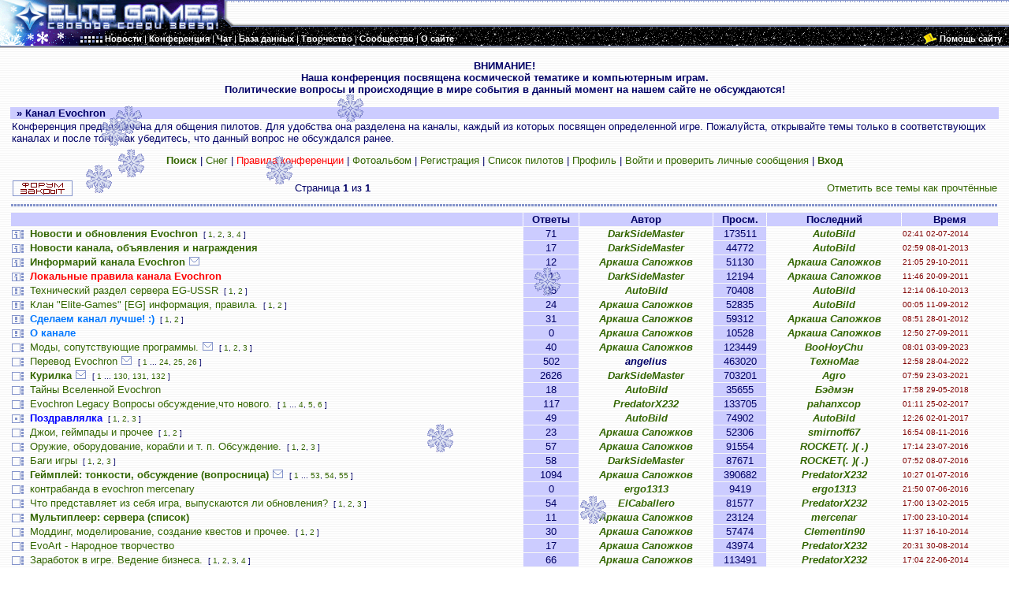

--- FILE ---
content_type: text/html; charset=windows-1251
request_url: https://www.elite-games.ru/conference/viewforum.php?f=68&sid=c1582076505909c70a9cec7a5484feee
body_size: 9705
content:
<!DOCTYPE HTML PUBLIC "-//W3C//DTD HTML 4.01 Transitional//EN"   "http://www.w3.org/TR/html4/loose.dtd">
<html dir="ltr">
<head>
<meta http-equiv="Content-Type" content="text/html; charset=windows-1251">
<meta http-equiv="Content-Language" content="ru">
<meta name="Copyright" content="1999-2010 Elite Games">
<meta name="Powered by" content="Elite Games Manager (EGM)">
<meta name="Keywords" content="Elite, Frontier, First Encounters, X-BTF, X-Tension, X-Universe, X2, The Threat, X3, Reunion, Master of Orion, Master of Orion 2, Master of Orion 3, HomePlanet, Earth & Beyond, EVE, Terminus, Jumpgate, Freelancer, Battlecruiser Millennium, Parkan, Galcom, I-War, Independence War 2, Edge of Chaos, Ad-Astra, Звездные Волки, Space, Star, космос, звезды, космический симулятор, свобода среди звезд, Элита, Дэвид Брабен, спектрум, игра, приключения, научная фантастика, EG Main HQ, freelancer server, фрилансер сервер">
<meta name="Description" content="Подробная информация по космическим симуляторам, продолжающим традиции классической Elite. Сайт будет интересен как новичкам, так и опытным пилотам.">
<meta http-equiv="x-ua-compatible" content="IE=9">

<title>Канал Evochron (Elite Games)</title>
<style type="text/css">
BODY {margin-top: 0; margin-left: 0; margin-right: 0; margin-bottom: 0; font-family: Tahoma, Arial, serif; font-size: 13px;}
TABLE {font-size: 13px; }
A {color: #336600; text-decoration: none;}
A:HOVER {color: #009900; text-decoration : underline;}
.nav A {color: #FFFFFF !important;}
.nav A:HOVER {color: #CCCCFF !important; text-decoration: none !important;}
.img A {border-color: #336600 !important;}
.img A:HOVER {border-color: #009900 !important;}
.quote {line-height: 125%; border: #d5d5f9; border-style: solid; border-left-width: 1px; border-top-width: 1px; border-right-width: 1px; border-bottom-width: 1px; padding: 5px 10px 5px 10px;}
.code {font-family: Courier, 'Courier New', sans-serif; color: #000000; border: #d5d5f9; border-style: solid; border-left-width: 1px; border-top-width: 1px; border-right-width: 1px; border-bottom-width: 1px; padding: 5px 10px 5px 10px;}
.blue ,.blue_s, div input{
			color: black;
            font-family: Tahoma, Arial, serif;
            font-size: 9pt;
            border-TOP: cornflowerblue 1px solid;
            border-LEFT: cornflowerblue 1px solid;
            border-RIGHT: navy 1px solid;
            BACKGROUND-COLOR: aliceblue;
            border-BOTTOM: navy 1px solid;


}
.blue:hover ,.blue_s:hover{
            BACKGROUND-COLOR: lightsteelblue;
            }
.blue_border{
     		color: black;
            border-TOP: cornflowerblue 1px solid;
            border-LEFT: cornflowerblue 1px solid;
            border-RIGHT: navy 1px solid;
            border-BOTTOM: navy 1px solid;

            }

.blue_input ,.blue_border_s{
            font-family: Tahoma, Arial, serif;
            font-size: 9pt;
			color: black;
            border-TOP: cornflowerblue 1px solid;
            border-LEFT: cornflowerblue 1px solid;
            border-RIGHT: navy 1px solid;
            border-BOTTOM: navy 1px solid;
			padding-left:3px;

            }
</style>
<link rel="icon" href="/icon.png" type="image/png">

</head>
<body background="/images/v5/lines_white.gif" bgcolor="#FFFFFF" text="#000066">
<script src="/java/menu_l.js" type="text/javascript"></script>
<script src="/conference/menutext.php?sid=450d270fd527104a551852e983ccf63b" type="text/javascript"></script>
<script src='https://www.google.com/jsapi' type='text/javascript'></script>
<a name="top"></a>

<table border="0" width="100%" cellspacing="0" cellpadding="0" height="40" style="font-size: 8pt" background="/images/v5/lines_white.gif">
  <tr>
    <td rowspan="2" width="304" nowrap=nowrap style="cursor: pointer;" onclick="location.href = 'http://www.elite-games.ru'"><img border="0" src="/images/v5/head.gif" width="304" height="40" alt="Elite Games - Свобода среди звезд!"></td>
    <td id="plt" align="right" nowrap=nowrap background="/images/v5/border_up.gif" height="30">
 <div id='cse' style="width:300px;"></div>
 </td>
  </tr>
  <tr>
    <td height="10" background="/images/v5/border_horisontal_up.gif"><img border="0" src="/images/v5/border_horisontal_up.gif" width="50" height="10"></td>
  </tr>
</table>
<table border="0" width="100%" background="/images/v5/stars2.gif" bgcolor="#000000" height="18" cellspacing="0" cellpadding="0" style="font-size: 8pt; color: #FFFFFF" class="nav" >
  <tr>
    <td width="133" style="cursor: pointer;" onclick="location.href = 'http://www.elite-games.ru'"><img border="0" src="/images/v5/head_add.gif" width="133" height="18"></td>
    <td nowrap=nowrap>
		<a style="cursor:pointer; cursor:hand;" onclick="mshow(this.id)" onmouseout="mhide()" id=news class="nav"><b>Новости</b></a> |
		<a style="cursor:pointer; cursor:hand;" onclick="mshow(this.id)" onmouseout="mhide()" id=conf class="nav"><b>Конференция</b></a> |
		<a style="cursor:pointer; cursor:hand;" onclick="mshow(this.id)" onmouseout="mhide()" id=chat class="nav"><b>Чат</b></a> |
		<a style="cursor:pointer; cursor:hand;" onclick="mshow(this.id)" onmouseout="mhide()" id=base class="nav"><b>База данных</b></a> |
		<a style="cursor:pointer; cursor:hand;" onclick="mshow(this.id)" onmouseout="mhide()" id=art class="nav"><b>Творчество</b></a> |
		<a style="cursor:pointer; cursor:hand;" onclick="mshow(this.id)" onmouseout="mhide()" id=com class="nav"><b>Сообщество</b></a> |
		<a style="cursor:pointer; cursor:hand;" onclick="mshow(this.id)" onmouseout="mhide()" id=about class="nav"><b>О сайте</b></a>
    </td>
	<td width="100%"  align = "right" style="cursor: pointer;" onclick="location.href = 'http://www.elite-games.ru/about/help.shtml'">
		<img border="0" src="/images/v5/donate_mecenat.gif" hspace="3px">
	</td>
	<td nowrap=nowrap>
			<a style="cursor:pointer; cursor:hand;" onclick="location.href = 'http://www.elite-games.ru/about/help.shtml'" id=donate class="nav">
		<b>Помощь сайту</b></a>&nbsp;&nbsp;&nbsp;
    </td>
  </tr>
</table>
<table border="0" width="100%" bgcolor="#000000" height="3" cellspacing="0" cellpadding="0">
<tr><td colspan=2 width=100% height=3 background="/images/v5/border_horisontal_down.gif"></td></tr>
</table>
<a href="users_mail.php" style='text-decoration: none'><font color=white>.</font></a><!--<br>-->
<table border="0" width="98%" cellspacing="0" cellpadding="0" align="center">
  <tr>
    <td valign="top">
      <table border="0" width="100%" cellspacing="0" cellpadding="0">
<tr><td width="100%" align="center"><b>ВНИМАНИЕ!<br>Наша конференция посвящена космической тематике и компьютерным играм.<br>Политические вопросы и происходящие в мире события в данный момент на нашем сайте не обсуждаются!<br><br></b></td></tr>
<tr><td width="100%" bgcolor="#CCCCFF"><b>&nbsp;&nbsp;»&nbsp;Канал Evochron</b></td></tr>
</table>
<table width="100%" cellspacing="1" cellpadding="1" border="0" align="center">
<tr><td>
Конференция предназначена для общения пилотов. Для удобства она разделена на каналы, каждый из которых посвящен определенной игре. Пожалуйста, открывайте темы только в соответствующих каналах и после того, как убедитесь, что данный вопрос не обсуждался ранее.


<script LANGUAGE="JavaScript1.2">
//<!-- Begin
var no = 15; // количество рисунков
var speed = 30; // скорость движения;
var clientPC = navigator.userAgent.toLowerCase();
var is_ie_old = (clientPC.indexOf("msie") != -1&&clientPC.indexOf("opera") == -1&&clientPC.indexOf("msie 7.") == -1);
if (is_ie_old)
{
var snowflake = "/conference/images/sneg1.gif"; //адрес рисунка
}
else 
{
var snowflake = "/conference/images/sneg1.png"; //адрес рисунка
}

var dx, xp, yp;
var am, stx, sty;
var i;
var doc_width;
var doc_height;
var deadin;
deadin=0;
window.onresize= message;
doc_width  = document.body.offsetWidth;
this.documentHeight = (document.body.scrollHeight > document.body.offsetHeight)?document.body.scrollHeight:document.body.offsetHeight;
doc_height=this.documentHeight;


function message() {
doc_width  = document.body.offsetWidth;
this.documentHeight = (document.body.scrollHeight > document.body.offsetHeight)?document.body.scrollHeight:document.body.offsetHeight;
doc_height=this.documentHeight;

}
dx = new Array();
xp = new Array();
yp = new Array();
am = new Array();
stx = new Array();
sty = new Array();
function message2() {

for (i = 0; i < no; ++ i) {
dx[i] = 0;
xp[i] = Math.random()*(doc_width-80);
yp[i] = Math.random()*doc_height;
am[i] = Math.random()*20;
stx[i] = 0.02 + Math.random()/10;
sty[i] = 0.7 + Math.random();
}
}
function message3(i) {

deadin=deadin+1;
document.getElementById('plt').innerHTML='<font color=\"#FF0000\">Поймано снежинок :' + deadin+ '&nbsp;&nbsp; &nbsp;</font> ';
if (Math.random()<0.15)
{
newsneg(i);
} else
{
yp[i]=doc_height+50;
}
}

function newsneg(i) {
ki = no;
var elDiv = document.createElement('div');
elDiv.innerHTML ="<div id=\"dot"+ ki +"\"style='position:absolute;left:-25px;top:-25px;' onclick='message3("+ ki +")'><img src=\""+snowflake + "\" border=\"0\"></div>";
document.body.appendChild(elDiv); 
no = ki+1;
dx[ki] = 0;
xp[ki] = xp[i]-8;
yp[ki] = yp[i];
am[ki] = Math.random()*20;
stx[ki] = 0.02 + Math.random()/10;
sty[ki] = 0.7 + Math.random();

document.getElementById("dot"+ki).style.top = yp[ki] + "px";
document.getElementById("dot"+ki).style.left = (xp[ki] + am[ki]*Math.sin(dx[ki])) + "px";

ki = no;
var elDiv = document.createElement('div');
elDiv.innerHTML ="<div id=\"dot"+ ki +"\"style='position:absolute;left:-25px;top:-25px;' onclick='message3("+ ki +")'><img src=\""+snowflake + "\" border=\"0\"></div>";
document.body.appendChild(elDiv); 
no = ki+1;
dx[ki] = 0;
xp[ki] = xp[i]+8;
yp[ki] = yp[i];
am[ki] = Math.random()*20;
stx[ki] = 0.02 + Math.random()/10;
sty[ki] = 0.7 + Math.random();

document.getElementById("dot"+ki).style.top = yp[ki] + "px";
document.getElementById("dot"+ki).style.left = (xp[ki] + am[ki]*Math.sin(dx[ki])) + "px";


yp[i]=doc_height+50;
}


for (i = 0; i < no; ++ i) {
document.write("<div id=\"dot"+ i +"\"style='position:absolute;left:-25px;top:-25px;' onclick='message3("+ i +")' ");

document.write("><img src=\"");
document.write(snowflake + "\" border=\"0\"></div>");
}

function snow() {
	

for (i = 0; i < no; ++ i) {
yp[i] += sty[i];
if (yp[i] > doc_height-50) {
xp[i] = Math.random()*(doc_width - am[i]-50);
yp[i] = 0;
stx[i] = 0.02 + Math.random()/10;
sty[i] = 0.7 + Math.random();
}
dx[i] += stx[i];
document.getElementById("dot"+i).style.top = yp[i] + "px";
document.getElementById("dot"+i).style.left = (xp[i] + am[i]*Math.sin(dx[i])) + "px";
}
setTimeout("snow()", speed);
}

setTimeout("message()", 1000);
setTimeout("message2()", 1100);
setTimeout("snow()", 1200);

// End -->

</script>

<p align="center"><a href="search.php?sid=450d270fd527104a551852e983ccf63b"><b>Поиск</b></a> | <a href="index.php?sneg=net&amp;sid=450d270fd527104a551852e983ccf63b">Снег</a> | <a href="/about/rules.shtml"><font color="#FF0000">Правила конференции</font></a> | <a href="album.php?sid=450d270fd527104a551852e983ccf63b">Фотоальбом</a> |
	<a href="profile.php?mode=register&amp;sid=450d270fd527104a551852e983ccf63b">Регистрация</a> |
    <a href="memberlist.php?sid=450d270fd527104a551852e983ccf63b">Список пилотов</a> | <a href="profile.php?mode=editprofile&amp;sid=450d270fd527104a551852e983ccf63b">Профиль</a> | <a href="privmsg.php?folder=inbox&amp;sid=450d270fd527104a551852e983ccf63b">Войти и проверить личные сообщения</a> | <a href="login.php?sid=450d270fd527104a551852e983ccf63b"><b>Вход</b></a></p>
</td></tr>
</table>

<script language="JavaScript" type="text/javascript">
<!--
var GenPageTxt=' ';
var Pagesi=0;
function pagen_c(total_pages,base_url,per_page,on_page)
{

if (GenPageTxt==' '){
while (Pagesi < total_pages )
	{
	Pagesi++;
	if (Pagesi==on_page) {Seld=' selected="selected"';} else {Seld='';};
	GenPageTxt+= ' <option value="'+base_url+ "&amp;start="+((Pagesi-1)*per_page)+'"'+Seld+'>'+Pagesi+'</option>';
	};};
document.getElementById('gen_page').innerHTML='<select class="blue" name="generate_pagination" style="font-size: 80%;" onChange="if(this.options[this.selectedIndex].value != -1){ window.location = this.options[this.selectedIndex].value; }">' +GenPageTxt+'</select>';
document.getElementById('gen_page').id="ok";
	}
//-->
</script>
<form method="post" action="viewforum.php?f=68&amp;start=0&amp;sid=450d270fd527104a551852e983ccf63b">
  <table width="100%" cellspacing="1" cellpadding="1" border="0" align="center">
	<tr>
	  <td><a href="posting.php?mode=newtopic&amp;f=68&amp;sid=450d270fd527104a551852e983ccf63b"><img src="templates/EliteV2/images/forum-locked.gif" border="0" title="Этот форум закрыт, вы не можете писать новые сообщения и редактировать старые." align="middle"></a></td>
      <td align="center">Страница <b>1</b> из <b>1</b><br></td>
	  <td align="right" nowrap="nowrap"><a href="viewforum.php?f=68&amp;mark=topics&amp;sid=450d270fd527104a551852e983ccf63b">Отметить все темы как прочтённые</a></td>
	</tr>
  </table>

  <table border="0" cellpadding="1" cellspacing="1" width="100%">
	<tr><td colspan="7" height="14" background="/images/v5/line_single.gif"></td></tr>
	<tr bgcolor="#CCCCFF" align="center">
	  <td align="left" colspan="2"><b>&nbsp;</b></td>
	  <td nowrap="nowrap"><b>Ответы</b></td>
	  <td><b>Автор</b></td>
	  <td><b>Просм.</b></td>
	  <td nowrap="nowrap"><b>Последний</b></td>
	  <td nowrap="nowrap"><b>Время</b></td>
	</tr>
	<tr>
	  <td width="20"><a href="#top"><img src="templates/EliteV2/images/folder_announce.gif" width="17" height="14" border="0" title="Эта тема закрыта, вы не можете писать ответы и редактировать сообщения."></a></td>
	  <td><a href="viewtopic.php?t=55247&amp;sid=450d270fd527104a551852e983ccf63b"><b><font color="#336600">Новости и обновления Evochron</font></b></a> <font size="1">&nbsp;[&nbsp;<a href="viewtopic.php?t=55247&amp;start=0&amp;sid=450d270fd527104a551852e983ccf63b">1</a>,&nbsp;<a href="viewtopic.php?t=55247&amp;start=20&amp;sid=450d270fd527104a551852e983ccf63b">2</a>,&nbsp;<a href="viewtopic.php?t=55247&amp;start=40&amp;sid=450d270fd527104a551852e983ccf63b">3</a>,&nbsp;<a href="viewtopic.php?t=55247&amp;start=60&amp;sid=450d270fd527104a551852e983ccf63b">4</a>&nbsp;] </font></td>
	  <td bgcolor="#CCCCFF" align="center">71</td>
	  <td align="center"><b><i><a href="profile.php?mode=viewprofile&amp;u=6682&amp;sid=450d270fd527104a551852e983ccf63b">DarkSideMaster</a></i></b></td>
	  <td bgcolor="#CCCCFF" align="center">173511</td>
	  <td align="center"><b><i><a href="profile.php?mode=viewprofile&amp;u=30584&amp;sid=450d270fd527104a551852e983ccf63b">AutoBild</a></i></b></td>
	<td nowrap="nowrap"><font size="1" color="#800000">02:41 02-07-2014</font></td>
	</tr>
	<tr>
	  <td width="20"><a href="#top"><img src="templates/EliteV2/images/folder_announce.gif" width="17" height="14" border="0" title="Эта тема закрыта, вы не можете писать ответы и редактировать сообщения."></a></td>
	  <td><a href="viewtopic.php?t=55250&amp;sid=450d270fd527104a551852e983ccf63b"><b><font color="#336600">Новости канала, объявления и награждения</font></b></a> <font size="1"></font></td>
	  <td bgcolor="#CCCCFF" align="center">17</td>
	  <td align="center"><b><i><a href="profile.php?mode=viewprofile&amp;u=6682&amp;sid=450d270fd527104a551852e983ccf63b">DarkSideMaster</a></i></b></td>
	  <td bgcolor="#CCCCFF" align="center">44772</td>
	  <td align="center"><b><i><a href="profile.php?mode=viewprofile&amp;u=30584&amp;sid=450d270fd527104a551852e983ccf63b">AutoBild</a></i></b></td>
	<td nowrap="nowrap"><font size="1" color="#800000">02:59 08-01-2013</font></td>
	</tr>
	<tr>
	  <td width="20"><a href="#top"><img src="templates/EliteV2/images/folder_announce.gif" width="17" height="14" border="0" title="Эта тема закрыта, вы не можете писать ответы и редактировать сообщения."></a></td>
	  <td><a href="viewtopic.php?t=55309&amp;sid=450d270fd527104a551852e983ccf63b"><b><font color="#336600">Информарий канала Evochron</font></b></a> <img src="templates/Elite/images/icon_clip.gif" " " title="В теме есть вложенные файлы" border="0" /> <font size="1"></font></td>
	  <td bgcolor="#CCCCFF" align="center">12</td>
	  <td align="center"><b><i><a href="profile.php?mode=viewprofile&amp;u=20912&amp;sid=450d270fd527104a551852e983ccf63b">Аркаша Сапожков</a></i></b></td>
	  <td bgcolor="#CCCCFF" align="center">51130</td>
	  <td align="center"><b><i><a href="profile.php?mode=viewprofile&amp;u=20912&amp;sid=450d270fd527104a551852e983ccf63b">Аркаша Сапожков</a></i></b></td>
	<td nowrap="nowrap"><font size="1" color="#800000">21:05 29-10-2011</font></td>
	</tr>
	<tr>
	  <td width="20"><a href="#top"><img src="templates/EliteV2/images/folder_announce.gif" width="17" height="14" border="0" title="Эта тема закрыта, вы не можете писать ответы и редактировать сообщения."></a></td>
	  <td><a href="viewtopic.php?t=55251&amp;sid=450d270fd527104a551852e983ccf63b"><b><font color="red">Локальные правила канала Evochron</font></b></a> <font size="1"></font></td>
	  <td bgcolor="#CCCCFF" align="center">1</td>
	  <td align="center"><b><i><a href="profile.php?mode=viewprofile&amp;u=6682&amp;sid=450d270fd527104a551852e983ccf63b">DarkSideMaster</a></i></b></td>
	  <td bgcolor="#CCCCFF" align="center">12194</td>
	  <td align="center"><b><i><a href="profile.php?mode=viewprofile&amp;u=20912&amp;sid=450d270fd527104a551852e983ccf63b">Аркаша Сапожков</a></i></b></td>
	<td nowrap="nowrap"><font size="1" color="#800000">11:46 20-09-2011</font></td>
	</tr>
	<tr>
	  <td width="20"><a href="#top"><img src="templates/EliteV2/images/folder_sticky.gif" width="17" height="14" border="0" title="Нет новых сообщений"></a></td>
	  <td><a href="viewtopic.php?t=58463&amp;sid=450d270fd527104a551852e983ccf63b">Технический раздел сервера  EG-USSR</a> <font size="1">&nbsp;[&nbsp;<a href="viewtopic.php?t=58463&amp;start=0&amp;sid=450d270fd527104a551852e983ccf63b">1</a>,&nbsp;<a href="viewtopic.php?t=58463&amp;start=20&amp;sid=450d270fd527104a551852e983ccf63b">2</a>&nbsp;] </font></td>
	  <td bgcolor="#CCCCFF" align="center">35</td>
	  <td align="center"><b><i><a href="profile.php?mode=viewprofile&amp;u=30584&amp;sid=450d270fd527104a551852e983ccf63b">AutoBild</a></i></b></td>
	  <td bgcolor="#CCCCFF" align="center">70408</td>
	  <td align="center"><b><i><a href="profile.php?mode=viewprofile&amp;u=30584&amp;sid=450d270fd527104a551852e983ccf63b">AutoBild</a></i></b></td>
	<td nowrap="nowrap"><font size="1" color="#800000">12:14 06-10-2013</font></td>
	</tr>
	<tr>
	  <td width="20"><a href="#top"><img src="templates/EliteV2/images/folder_sticky.gif" width="17" height="14" border="0" title="Нет новых сообщений"></a></td>
	  <td><a href="viewtopic.php?t=55643&amp;sid=450d270fd527104a551852e983ccf63b">Клан &quot;Elite-Games&quot; [EG] информация, правила.</a> <font size="1">&nbsp;[&nbsp;<a href="viewtopic.php?t=55643&amp;start=0&amp;sid=450d270fd527104a551852e983ccf63b">1</a>,&nbsp;<a href="viewtopic.php?t=55643&amp;start=20&amp;sid=450d270fd527104a551852e983ccf63b">2</a>&nbsp;] </font></td>
	  <td bgcolor="#CCCCFF" align="center">24</td>
	  <td align="center"><b><i><a href="profile.php?mode=viewprofile&amp;u=20912&amp;sid=450d270fd527104a551852e983ccf63b">Аркаша Сапожков</a></i></b></td>
	  <td bgcolor="#CCCCFF" align="center">52835</td>
	  <td align="center"><b><i><a href="profile.php?mode=viewprofile&amp;u=30584&amp;sid=450d270fd527104a551852e983ccf63b">AutoBild</a></i></b></td>
	<td nowrap="nowrap"><font size="1" color="#800000">00:05 11-09-2012</font></td>
	</tr>
	<tr>
	  <td width="20"><a href="#top"><img src="templates/EliteV2/images/folder_sticky.gif" width="17" height="14" border="0" title="Нет новых сообщений"></a></td>
	  <td><a href="viewtopic.php?t=55328&amp;sid=450d270fd527104a551852e983ccf63b"><b><font color="#0077ff">Сделаем канал лучше! :)</font></b></a> <font size="1">&nbsp;[&nbsp;<a href="viewtopic.php?t=55328&amp;start=0&amp;sid=450d270fd527104a551852e983ccf63b">1</a>,&nbsp;<a href="viewtopic.php?t=55328&amp;start=20&amp;sid=450d270fd527104a551852e983ccf63b">2</a>&nbsp;] </font></td>
	  <td bgcolor="#CCCCFF" align="center">31</td>
	  <td align="center"><b><i><a href="profile.php?mode=viewprofile&amp;u=20912&amp;sid=450d270fd527104a551852e983ccf63b">Аркаша Сапожков</a></i></b></td>
	  <td bgcolor="#CCCCFF" align="center">59312</td>
	  <td align="center"><b><i><a href="profile.php?mode=viewprofile&amp;u=20912&amp;sid=450d270fd527104a551852e983ccf63b">Аркаша Сапожков</a></i></b></td>
	<td nowrap="nowrap"><font size="1" color="#800000">08:51 28-01-2012</font></td>
	</tr>
	<tr>
	  <td width="20"><a href="#top"><img src="templates/EliteV2/images/folder_sticky.gif" width="17" height="14" border="0" title="Эта тема закрыта, вы не можете писать ответы и редактировать сообщения."></a></td>
	  <td><a href="viewtopic.php?t=55639&amp;sid=450d270fd527104a551852e983ccf63b"><b><font color="#0077ff">О канале</font></b></a> <font size="1"></font></td>
	  <td bgcolor="#CCCCFF" align="center">0</td>
	  <td align="center"><b><i><a href="profile.php?mode=viewprofile&amp;u=20912&amp;sid=450d270fd527104a551852e983ccf63b">Аркаша Сапожков</a></i></b></td>
	  <td bgcolor="#CCCCFF" align="center">10528</td>
	  <td align="center"><b><i><a href="profile.php?mode=viewprofile&amp;u=20912&amp;sid=450d270fd527104a551852e983ccf63b">Аркаша Сапожков</a></i></b></td>
	<td nowrap="nowrap"><font size="1" color="#800000">12:50 27-09-2011</font></td>
	</tr>
	<tr>
	  <td width="20"><a href="#top"><img src="templates/EliteV2/images/folder.gif" width="17" height="14" border="0" title="Нет новых сообщений"></a></td>
	  <td><a href="viewtopic.php?t=55301&amp;sid=450d270fd527104a551852e983ccf63b">Моды, сопутствующие программы.</a> <img src="templates/Elite/images/icon_clip.gif" " " title="В теме есть вложенные файлы" border="0" /> <font size="1">&nbsp;[&nbsp;<a href="viewtopic.php?t=55301&amp;start=0&amp;sid=450d270fd527104a551852e983ccf63b">1</a>,&nbsp;<a href="viewtopic.php?t=55301&amp;start=20&amp;sid=450d270fd527104a551852e983ccf63b">2</a>,&nbsp;<a href="viewtopic.php?t=55301&amp;start=40&amp;sid=450d270fd527104a551852e983ccf63b">3</a>&nbsp;] </font></td>
	  <td bgcolor="#CCCCFF" align="center">40</td>
	  <td align="center"><b><i><a href="profile.php?mode=viewprofile&amp;u=20912&amp;sid=450d270fd527104a551852e983ccf63b">Аркаша Сапожков</a></i></b></td>
	  <td bgcolor="#CCCCFF" align="center">123449</td>
	  <td align="center"><b><i><a href="profile.php?mode=viewprofile&amp;u=30253&amp;sid=450d270fd527104a551852e983ccf63b">BooHoyChu</a></i></b></td>
	<td nowrap="nowrap"><font size="1" color="#800000">08:01 03-09-2023</font></td>
	</tr>
	<tr>
	  <td width="20"><a href="#top"><img src="templates/EliteV2/images/folder_hot.gif" width="17" height="14" border="0" title="Нет новых сообщений"></a></td>
	  <td><a href="viewtopic.php?t=54772&amp;sid=450d270fd527104a551852e983ccf63b">Перевод Evochron</a> <img src="templates/Elite/images/icon_clip.gif" " " title="В теме есть вложенные файлы" border="0" /> <font size="1">&nbsp;[&nbsp;<a href="viewtopic.php?t=54772&amp;start=0&amp;sid=450d270fd527104a551852e983ccf63b">1</a>&nbsp;...&nbsp;<a href="viewtopic.php?t=54772&amp;start=460&amp;sid=450d270fd527104a551852e983ccf63b">24</a>,&nbsp;<a href="viewtopic.php?t=54772&amp;start=480&amp;sid=450d270fd527104a551852e983ccf63b">25</a>,&nbsp;<a href="viewtopic.php?t=54772&amp;start=500&amp;sid=450d270fd527104a551852e983ccf63b">26</a>&nbsp;] </font></td>
	  <td bgcolor="#CCCCFF" align="center">502</td>
	  <td align="center"><b><i>angelius</i></b></td>
	  <td bgcolor="#CCCCFF" align="center">463020</td>
	  <td align="center"><b><i><a href="profile.php?mode=viewprofile&amp;u=17618&amp;sid=450d270fd527104a551852e983ccf63b">ТехноМаг</a></i></b></td>
	<td nowrap="nowrap"><font size="1" color="#800000">12:58 28-04-2022</font></td>
	</tr>
	<tr>
	  <td width="20"><a href="#top"><img src="templates/EliteV2/images/folder_hot.gif" width="17" height="14" border="0" title="Нет новых сообщений"></a></td>
	  <td><a href="viewtopic.php?t=55249&amp;sid=450d270fd527104a551852e983ccf63b"><b><font color="#336600">Курилка</font></b></a> <img src="templates/Elite/images/icon_clip.gif" " " title="В теме есть вложенные файлы" border="0" /> <font size="1">&nbsp;[&nbsp;<a href="viewtopic.php?t=55249&amp;start=0&amp;sid=450d270fd527104a551852e983ccf63b">1</a>&nbsp;...&nbsp;<a href="viewtopic.php?t=55249&amp;start=2580&amp;sid=450d270fd527104a551852e983ccf63b">130</a>,&nbsp;<a href="viewtopic.php?t=55249&amp;start=2600&amp;sid=450d270fd527104a551852e983ccf63b">131</a>,&nbsp;<a href="viewtopic.php?t=55249&amp;start=2620&amp;sid=450d270fd527104a551852e983ccf63b">132</a>&nbsp;] </font></td>
	  <td bgcolor="#CCCCFF" align="center">2626</td>
	  <td align="center"><b><i><a href="profile.php?mode=viewprofile&amp;u=6682&amp;sid=450d270fd527104a551852e983ccf63b">DarkSideMaster</a></i></b></td>
	  <td bgcolor="#CCCCFF" align="center">703201</td>
	  <td align="center"><b><i><a href="profile.php?mode=viewprofile&amp;u=42188&amp;sid=450d270fd527104a551852e983ccf63b">Agro</a></i></b></td>
	<td nowrap="nowrap"><font size="1" color="#800000">07:59 23-03-2021</font></td>
	</tr>
	<tr>
	  <td width="20"><a href="#top"><img src="templates/EliteV2/images/folder.gif" width="17" height="14" border="0" title="Нет новых сообщений"></a></td>
	  <td><a href="viewtopic.php?t=56527&amp;sid=450d270fd527104a551852e983ccf63b">Тайны Вселенной Evochron</a> <font size="1"></font></td>
	  <td bgcolor="#CCCCFF" align="center">18</td>
	  <td align="center"><b><i><a href="profile.php?mode=viewprofile&amp;u=30584&amp;sid=450d270fd527104a551852e983ccf63b">AutoBild</a></i></b></td>
	  <td bgcolor="#CCCCFF" align="center">35655</td>
	  <td align="center"><b><i><a href="profile.php?mode=viewprofile&amp;u=42322&amp;sid=450d270fd527104a551852e983ccf63b">Бэдмэн</a></i></b></td>
	<td nowrap="nowrap"><font size="1" color="#800000">17:58 29-05-2018</font></td>
	</tr>
	<tr>
	  <td width="20"><a href="#top"><img src="templates/EliteV2/images/folder.gif" width="17" height="14" border="0" title="Нет новых сообщений"></a></td>
	  <td><a href="viewtopic.php?t=63699&amp;sid=450d270fd527104a551852e983ccf63b">Evochron Legacy Вопросы обсуждение,что нового.</a> <font size="1">&nbsp;[&nbsp;<a href="viewtopic.php?t=63699&amp;start=0&amp;sid=450d270fd527104a551852e983ccf63b">1</a>&nbsp;...&nbsp;<a href="viewtopic.php?t=63699&amp;start=60&amp;sid=450d270fd527104a551852e983ccf63b">4</a>,&nbsp;<a href="viewtopic.php?t=63699&amp;start=80&amp;sid=450d270fd527104a551852e983ccf63b">5</a>,&nbsp;<a href="viewtopic.php?t=63699&amp;start=100&amp;sid=450d270fd527104a551852e983ccf63b">6</a>&nbsp;] </font></td>
	  <td bgcolor="#CCCCFF" align="center">117</td>
	  <td align="center"><b><i><a href="profile.php?mode=viewprofile&amp;u=33006&amp;sid=450d270fd527104a551852e983ccf63b">PredatorX232</a></i></b></td>
	  <td bgcolor="#CCCCFF" align="center">133705</td>
	  <td align="center"><b><i><a href="profile.php?mode=viewprofile&amp;u=33831&amp;sid=450d270fd527104a551852e983ccf63b">pahanxcop</a></i></b></td>
	<td nowrap="nowrap"><font size="1" color="#800000">01:11 25-02-2017</font></td>
	</tr>
	<tr>
	  <td width="20"><a href="#top"><img src="templates/EliteV2/images/folder_val.gif" width="17" height="14" border="0" title="Нет новых сообщений"></a></td>
	  <td><a href="viewtopic.php?t=58421&amp;sid=450d270fd527104a551852e983ccf63b"><b><font color="blue">Поздравлялка</font></b></a> <font size="1">&nbsp;[&nbsp;<a href="viewtopic.php?t=58421&amp;start=0&amp;sid=450d270fd527104a551852e983ccf63b">1</a>,&nbsp;<a href="viewtopic.php?t=58421&amp;start=20&amp;sid=450d270fd527104a551852e983ccf63b">2</a>,&nbsp;<a href="viewtopic.php?t=58421&amp;start=40&amp;sid=450d270fd527104a551852e983ccf63b">3</a>&nbsp;] </font></td>
	  <td bgcolor="#CCCCFF" align="center">49</td>
	  <td align="center"><b><i><a href="profile.php?mode=viewprofile&amp;u=30584&amp;sid=450d270fd527104a551852e983ccf63b">AutoBild</a></i></b></td>
	  <td bgcolor="#CCCCFF" align="center">74902</td>
	  <td align="center"><b><i><a href="profile.php?mode=viewprofile&amp;u=30584&amp;sid=450d270fd527104a551852e983ccf63b">AutoBild</a></i></b></td>
	<td nowrap="nowrap"><font size="1" color="#800000">12:26 02-01-2017</font></td>
	</tr>
	<tr>
	  <td width="20"><a href="#top"><img src="templates/EliteV2/images/folder.gif" width="17" height="14" border="0" title="Нет новых сообщений"></a></td>
	  <td><a href="viewtopic.php?t=56474&amp;sid=450d270fd527104a551852e983ccf63b">Джои, геймпады и прочее</a> <font size="1">&nbsp;[&nbsp;<a href="viewtopic.php?t=56474&amp;start=0&amp;sid=450d270fd527104a551852e983ccf63b">1</a>,&nbsp;<a href="viewtopic.php?t=56474&amp;start=20&amp;sid=450d270fd527104a551852e983ccf63b">2</a>&nbsp;] </font></td>
	  <td bgcolor="#CCCCFF" align="center">23</td>
	  <td align="center"><b><i><a href="profile.php?mode=viewprofile&amp;u=20912&amp;sid=450d270fd527104a551852e983ccf63b">Аркаша Сапожков</a></i></b></td>
	  <td bgcolor="#CCCCFF" align="center">52306</td>
	  <td align="center"><b><i><a href="profile.php?mode=viewprofile&amp;u=21931&amp;sid=450d270fd527104a551852e983ccf63b">smirnoff67</a></i></b></td>
	<td nowrap="nowrap"><font size="1" color="#800000">16:54 08-11-2016</font></td>
	</tr>
	<tr>
	  <td width="20"><a href="#top"><img src="templates/EliteV2/images/folder.gif" width="17" height="14" border="0" title="Нет новых сообщений"></a></td>
	  <td><a href="viewtopic.php?t=55659&amp;sid=450d270fd527104a551852e983ccf63b">Оружие, оборудование, корабли и т. п. Обсуждение.</a> <font size="1">&nbsp;[&nbsp;<a href="viewtopic.php?t=55659&amp;start=0&amp;sid=450d270fd527104a551852e983ccf63b">1</a>,&nbsp;<a href="viewtopic.php?t=55659&amp;start=20&amp;sid=450d270fd527104a551852e983ccf63b">2</a>,&nbsp;<a href="viewtopic.php?t=55659&amp;start=40&amp;sid=450d270fd527104a551852e983ccf63b">3</a>&nbsp;] </font></td>
	  <td bgcolor="#CCCCFF" align="center">57</td>
	  <td align="center"><b><i><a href="profile.php?mode=viewprofile&amp;u=20912&amp;sid=450d270fd527104a551852e983ccf63b">Аркаша Сапожков</a></i></b></td>
	  <td bgcolor="#CCCCFF" align="center">91554</td>
	  <td align="center"><b><i><a href="profile.php?mode=viewprofile&amp;u=40638&amp;sid=450d270fd527104a551852e983ccf63b">ROCKET(. )( .)</a></i></b></td>
	<td nowrap="nowrap"><font size="1" color="#800000">17:14 23-07-2016</font></td>
	</tr>
	<tr>
	  <td width="20"><a href="#top"><img src="templates/EliteV2/images/folder.gif" width="17" height="14" border="0" title="Нет новых сообщений"></a></td>
	  <td><a href="viewtopic.php?t=55246&amp;sid=450d270fd527104a551852e983ccf63b">Баги игры</a> <font size="1">&nbsp;[&nbsp;<a href="viewtopic.php?t=55246&amp;start=0&amp;sid=450d270fd527104a551852e983ccf63b">1</a>,&nbsp;<a href="viewtopic.php?t=55246&amp;start=20&amp;sid=450d270fd527104a551852e983ccf63b">2</a>,&nbsp;<a href="viewtopic.php?t=55246&amp;start=40&amp;sid=450d270fd527104a551852e983ccf63b">3</a>&nbsp;] </font></td>
	  <td bgcolor="#CCCCFF" align="center">58</td>
	  <td align="center"><b><i><a href="profile.php?mode=viewprofile&amp;u=6682&amp;sid=450d270fd527104a551852e983ccf63b">DarkSideMaster</a></i></b></td>
	  <td bgcolor="#CCCCFF" align="center">87671</td>
	  <td align="center"><b><i><a href="profile.php?mode=viewprofile&amp;u=40638&amp;sid=450d270fd527104a551852e983ccf63b">ROCKET(. )( .)</a></i></b></td>
	<td nowrap="nowrap"><font size="1" color="#800000">07:52 08-07-2016</font></td>
	</tr>
	<tr>
	  <td width="20"><a href="#top"><img src="templates/EliteV2/images/folder_hot.gif" width="17" height="14" border="0" title="Нет новых сообщений"></a></td>
	  <td><a href="viewtopic.php?t=55238&amp;sid=450d270fd527104a551852e983ccf63b"><b><font color="#336600">Геймплей: тонкости, обсуждение (вопросница)</font></b></a> <img src="templates/Elite/images/icon_clip.gif" " " title="В теме есть вложенные файлы" border="0" /> <font size="1">&nbsp;[&nbsp;<a href="viewtopic.php?t=55238&amp;start=0&amp;sid=450d270fd527104a551852e983ccf63b">1</a>&nbsp;...&nbsp;<a href="viewtopic.php?t=55238&amp;start=1040&amp;sid=450d270fd527104a551852e983ccf63b">53</a>,&nbsp;<a href="viewtopic.php?t=55238&amp;start=1060&amp;sid=450d270fd527104a551852e983ccf63b">54</a>,&nbsp;<a href="viewtopic.php?t=55238&amp;start=1080&amp;sid=450d270fd527104a551852e983ccf63b">55</a>&nbsp;] </font></td>
	  <td bgcolor="#CCCCFF" align="center">1094</td>
	  <td align="center"><b><i><a href="profile.php?mode=viewprofile&amp;u=20912&amp;sid=450d270fd527104a551852e983ccf63b">Аркаша Сапожков</a></i></b></td>
	  <td bgcolor="#CCCCFF" align="center">390682</td>
	  <td align="center"><b><i><a href="profile.php?mode=viewprofile&amp;u=33006&amp;sid=450d270fd527104a551852e983ccf63b">PredatorX232</a></i></b></td>
	<td nowrap="nowrap"><font size="1" color="#800000">10:27 01-07-2016</font></td>
	</tr>
	<tr>
	  <td width="20"><a href="#top"><img src="templates/EliteV2/images/folder.gif" width="17" height="14" border="0" title="Нет новых сообщений"></a></td>
	  <td><a href="viewtopic.php?t=64012&amp;sid=450d270fd527104a551852e983ccf63b">контрабанда в evochron mercenary</a> <font size="1"></font></td>
	  <td bgcolor="#CCCCFF" align="center">0</td>
	  <td align="center"><b><i><a href="profile.php?mode=viewprofile&amp;u=40541&amp;sid=450d270fd527104a551852e983ccf63b">ergo1313</a></i></b></td>
	  <td bgcolor="#CCCCFF" align="center">9419</td>
	  <td align="center"><b><i><a href="profile.php?mode=viewprofile&amp;u=40541&amp;sid=450d270fd527104a551852e983ccf63b">ergo1313</a></i></b></td>
	<td nowrap="nowrap"><font size="1" color="#800000">21:50 07-06-2016</font></td>
	</tr>
	<tr>
	  <td width="20"><a href="#top"><img src="templates/EliteV2/images/folder.gif" width="17" height="14" border="0" title="Нет новых сообщений"></a></td>
	  <td><a href="viewtopic.php?t=58812&amp;sid=450d270fd527104a551852e983ccf63b">Что представляет из себя игра, выпускаются ли обновления?</a> <font size="1">&nbsp;[&nbsp;<a href="viewtopic.php?t=58812&amp;start=0&amp;sid=450d270fd527104a551852e983ccf63b">1</a>,&nbsp;<a href="viewtopic.php?t=58812&amp;start=20&amp;sid=450d270fd527104a551852e983ccf63b">2</a>,&nbsp;<a href="viewtopic.php?t=58812&amp;start=40&amp;sid=450d270fd527104a551852e983ccf63b">3</a>&nbsp;] </font></td>
	  <td bgcolor="#CCCCFF" align="center">54</td>
	  <td align="center"><b><i><a href="profile.php?mode=viewprofile&amp;u=34207&amp;sid=450d270fd527104a551852e983ccf63b">ElCaballero</a></i></b></td>
	  <td bgcolor="#CCCCFF" align="center">81577</td>
	  <td align="center"><b><i><a href="profile.php?mode=viewprofile&amp;u=33006&amp;sid=450d270fd527104a551852e983ccf63b">PredatorX232</a></i></b></td>
	<td nowrap="nowrap"><font size="1" color="#800000">17:00 13-02-2015</font></td>
	</tr>
	<tr>
	  <td width="20"><a href="#top"><img src="templates/EliteV2/images/folder.gif" width="17" height="14" border="0" title="Нет новых сообщений"></a></td>
	  <td><a href="viewtopic.php?t=55240&amp;sid=450d270fd527104a551852e983ccf63b"><b><font color="#336600">Мультиплеер: сервера (список)</font></b></a> <font size="1"></font></td>
	  <td bgcolor="#CCCCFF" align="center">11</td>
	  <td align="center"><b><i><a href="profile.php?mode=viewprofile&amp;u=20912&amp;sid=450d270fd527104a551852e983ccf63b">Аркаша Сапожков</a></i></b></td>
	  <td bgcolor="#CCCCFF" align="center">23124</td>
	  <td align="center"><b><i><a href="profile.php?mode=viewprofile&amp;u=29744&amp;sid=450d270fd527104a551852e983ccf63b">mercenar</a></i></b></td>
	<td nowrap="nowrap"><font size="1" color="#800000">17:00 23-10-2014</font></td>
	</tr>
	<tr>
	  <td width="20"><a href="#top"><img src="templates/EliteV2/images/folder.gif" width="17" height="14" border="0" title="Нет новых сообщений"></a></td>
	  <td><a href="viewtopic.php?t=55949&amp;sid=450d270fd527104a551852e983ccf63b">Моддинг, моделирование, создание квестов и прочее.</a> <font size="1">&nbsp;[&nbsp;<a href="viewtopic.php?t=55949&amp;start=0&amp;sid=450d270fd527104a551852e983ccf63b">1</a>,&nbsp;<a href="viewtopic.php?t=55949&amp;start=20&amp;sid=450d270fd527104a551852e983ccf63b">2</a>&nbsp;] </font></td>
	  <td bgcolor="#CCCCFF" align="center">30</td>
	  <td align="center"><b><i><a href="profile.php?mode=viewprofile&amp;u=20912&amp;sid=450d270fd527104a551852e983ccf63b">Аркаша Сапожков</a></i></b></td>
	  <td bgcolor="#CCCCFF" align="center">57474</td>
	  <td align="center"><b><i><a href="profile.php?mode=viewprofile&amp;u=36428&amp;sid=450d270fd527104a551852e983ccf63b">Clementin90</a></i></b></td>
	<td nowrap="nowrap"><font size="1" color="#800000">11:37 16-10-2014</font></td>
	</tr>
	<tr>
	  <td width="20"><a href="#top"><img src="templates/EliteV2/images/folder.gif" width="17" height="14" border="0" title="Нет новых сообщений"></a></td>
	  <td><a href="viewtopic.php?t=55269&amp;sid=450d270fd527104a551852e983ccf63b">EvoArt - Народное творчество</a> <font size="1"></font></td>
	  <td bgcolor="#CCCCFF" align="center">17</td>
	  <td align="center"><b><i><a href="profile.php?mode=viewprofile&amp;u=20912&amp;sid=450d270fd527104a551852e983ccf63b">Аркаша Сапожков</a></i></b></td>
	  <td bgcolor="#CCCCFF" align="center">43974</td>
	  <td align="center"><b><i><a href="profile.php?mode=viewprofile&amp;u=33006&amp;sid=450d270fd527104a551852e983ccf63b">PredatorX232</a></i></b></td>
	<td nowrap="nowrap"><font size="1" color="#800000">20:31 30-08-2014</font></td>
	</tr>
	<tr>
	  <td width="20"><a href="#top"><img src="templates/EliteV2/images/folder.gif" width="17" height="14" border="0" title="Нет новых сообщений"></a></td>
	  <td><a href="viewtopic.php?t=55798&amp;sid=450d270fd527104a551852e983ccf63b">Заработок в игре. Ведение бизнеса.</a> <font size="1">&nbsp;[&nbsp;<a href="viewtopic.php?t=55798&amp;start=0&amp;sid=450d270fd527104a551852e983ccf63b">1</a>,&nbsp;<a href="viewtopic.php?t=55798&amp;start=20&amp;sid=450d270fd527104a551852e983ccf63b">2</a>,&nbsp;<a href="viewtopic.php?t=55798&amp;start=40&amp;sid=450d270fd527104a551852e983ccf63b">3</a>,&nbsp;<a href="viewtopic.php?t=55798&amp;start=60&amp;sid=450d270fd527104a551852e983ccf63b">4</a>&nbsp;] </font></td>
	  <td bgcolor="#CCCCFF" align="center">66</td>
	  <td align="center"><b><i><a href="profile.php?mode=viewprofile&amp;u=20912&amp;sid=450d270fd527104a551852e983ccf63b">Аркаша Сапожков</a></i></b></td>
	  <td bgcolor="#CCCCFF" align="center">113491</td>
	  <td align="center"><b><i><a href="profile.php?mode=viewprofile&amp;u=33006&amp;sid=450d270fd527104a551852e983ccf63b">PredatorX232</a></i></b></td>
	<td nowrap="nowrap"><font size="1" color="#800000">17:04 22-06-2014</font></td>
	</tr>
	<tr>
	  <td width="20"><a href="#top"><img src="templates/EliteV2/images/folder.gif" width="17" height="14" border="0" title="Нет новых сообщений"></a></td>
	  <td><a href="viewtopic.php?t=56507&amp;sid=450d270fd527104a551852e983ccf63b">Редактор Blender - основной инструмент моделирования ЕМ</a> <img src="templates/Elite/images/icon_clip.gif" " " title="В теме есть вложенные файлы" border="0" /> <font size="1"></font></td>
	  <td bgcolor="#CCCCFF" align="center">2</td>
	  <td align="center"><b><i><a href="profile.php?mode=viewprofile&amp;u=20912&amp;sid=450d270fd527104a551852e983ccf63b">Аркаша Сапожков</a></i></b></td>
	  <td bgcolor="#CCCCFF" align="center">15164</td>
	  <td align="center"><b><i><a href="profile.php?mode=viewprofile&amp;u=36428&amp;sid=450d270fd527104a551852e983ccf63b">Clementin90</a></i></b></td>
	<td nowrap="nowrap"><font size="1" color="#800000">21:21 26-04-2014</font></td>
	</tr>
	<tr>
	  <td width="20"><a href="#top"><img src="templates/EliteV2/images/folder_hot.gif" width="17" height="14" border="0" title="Нет новых сообщений"></a></td>
	  <td><a href="viewtopic.php?t=55241&amp;sid=450d270fd527104a551852e983ccf63b">Мультиплеер: предложение игры, объявления о встречах.</a> <font size="1">&nbsp;[&nbsp;<a href="viewtopic.php?t=55241&amp;start=0&amp;sid=450d270fd527104a551852e983ccf63b">1</a>&nbsp;...&nbsp;<a href="viewtopic.php?t=55241&amp;start=700&amp;sid=450d270fd527104a551852e983ccf63b">36</a>,&nbsp;<a href="viewtopic.php?t=55241&amp;start=720&amp;sid=450d270fd527104a551852e983ccf63b">37</a>,&nbsp;<a href="viewtopic.php?t=55241&amp;start=740&amp;sid=450d270fd527104a551852e983ccf63b">38</a>&nbsp;] </font></td>
	  <td bgcolor="#CCCCFF" align="center">754</td>
	  <td align="center"><b><i><a href="profile.php?mode=viewprofile&amp;u=20912&amp;sid=450d270fd527104a551852e983ccf63b">Аркаша Сапожков</a></i></b></td>
	  <td bgcolor="#CCCCFF" align="center">303777</td>
	  <td align="center"><b><i><a href="profile.php?mode=viewprofile&amp;u=30584&amp;sid=450d270fd527104a551852e983ccf63b">AutoBild</a></i></b></td>
	<td nowrap="nowrap"><font size="1" color="#800000">08:21 03-01-2014</font></td>
	</tr>
	<tr>
	  <td width="20"><a href="#top"><img src="templates/EliteV2/images/folder.gif" width="17" height="14" border="0" title="Нет новых сообщений"></a></td>
	  <td><a href="viewtopic.php?t=60160&amp;sid=450d270fd527104a551852e983ccf63b">Невыполнимые контракты</a> <font size="1"></font></td>
	  <td bgcolor="#CCCCFF" align="center">1</td>
	  <td align="center"><b><i><a href="profile.php?mode=viewprofile&amp;u=35976&amp;sid=450d270fd527104a551852e983ccf63b">Мерхн</a></i></b></td>
	  <td bgcolor="#CCCCFF" align="center">11795</td>
	  <td align="center"><b><i><a href="profile.php?mode=viewprofile&amp;u=29789&amp;sid=450d270fd527104a551852e983ccf63b">WhiteWolfKF</a></i></b></td>
	<td nowrap="nowrap"><font size="1" color="#800000">22:22 14-12-2013</font></td>
	</tr>
	<tr>
	  <td width="20"><a href="#top"><img src="templates/EliteV2/images/folder.gif" width="17" height="14" border="0" title="Нет новых сообщений"></a></td>
	  <td><a href="viewtopic.php?t=55242&amp;sid=450d270fd527104a551852e983ccf63b">Системные\ железные проблемы</a> <font size="1">&nbsp;[&nbsp;<a href="viewtopic.php?t=55242&amp;start=0&amp;sid=450d270fd527104a551852e983ccf63b">1</a>&nbsp;...&nbsp;<a href="viewtopic.php?t=55242&amp;start=100&amp;sid=450d270fd527104a551852e983ccf63b">6</a>,&nbsp;<a href="viewtopic.php?t=55242&amp;start=120&amp;sid=450d270fd527104a551852e983ccf63b">7</a>,&nbsp;<a href="viewtopic.php?t=55242&amp;start=140&amp;sid=450d270fd527104a551852e983ccf63b">8</a>&nbsp;] </font></td>
	  <td bgcolor="#CCCCFF" align="center">151</td>
	  <td align="center"><b><i><a href="profile.php?mode=viewprofile&amp;u=20912&amp;sid=450d270fd527104a551852e983ccf63b">Аркаша Сапожков</a></i></b></td>
	  <td bgcolor="#CCCCFF" align="center">164636</td>
	  <td align="center"><b><i><a href="profile.php?mode=viewprofile&amp;u=35192&amp;sid=450d270fd527104a551852e983ccf63b">MrTik</a></i></b></td>
	<td nowrap="nowrap"><font size="1" color="#800000">11:45 11-10-2013</font></td>
	</tr>
	<tr>
	  <td width="20"><a href="#top"><img src="templates/EliteV2/images/folder.gif" width="17" height="14" border="0" title="Нет новых сообщений"></a></td>
	  <td><a href="viewtopic.php?t=56127&amp;sid=450d270fd527104a551852e983ccf63b"><b><font color="#336600">Мультиплеер. Игра. Общее обсуждение.</font></b></a> <font size="1">&nbsp;[&nbsp;<a href="viewtopic.php?t=56127&amp;start=0&amp;sid=450d270fd527104a551852e983ccf63b">1</a>&nbsp;...&nbsp;<a href="viewtopic.php?t=56127&amp;start=120&amp;sid=450d270fd527104a551852e983ccf63b">7</a>,&nbsp;<a href="viewtopic.php?t=56127&amp;start=140&amp;sid=450d270fd527104a551852e983ccf63b">8</a>,&nbsp;<a href="viewtopic.php?t=56127&amp;start=160&amp;sid=450d270fd527104a551852e983ccf63b">9</a>&nbsp;] </font></td>
	  <td bgcolor="#CCCCFF" align="center">178</td>
	  <td align="center"><b><i><a href="profile.php?mode=viewprofile&amp;u=20912&amp;sid=450d270fd527104a551852e983ccf63b">Аркаша Сапожков</a></i></b></td>
	  <td bgcolor="#CCCCFF" align="center">172607</td>
	  <td align="center"><b><i><a href="profile.php?mode=viewprofile&amp;u=34207&amp;sid=450d270fd527104a551852e983ccf63b">ElCaballero</a></i></b></td>
	<td nowrap="nowrap"><font size="1" color="#800000">19:59 24-03-2013</font></td>
	</tr>
	<tr>
	  <td width="20"><a href="#top"><img src="templates/EliteV2/images/folder.gif" width="17" height="14" border="0" title="Нет новых сообщений"></a></td>
	  <td><a href="viewtopic.php?t=55879&amp;sid=450d270fd527104a551852e983ccf63b">Задайте вопрос на их форуме.</a> <font size="1">&nbsp;[&nbsp;<a href="viewtopic.php?t=55879&amp;start=0&amp;sid=450d270fd527104a551852e983ccf63b">1</a>,&nbsp;<a href="viewtopic.php?t=55879&amp;start=20&amp;sid=450d270fd527104a551852e983ccf63b">2</a>&nbsp;] </font></td>
	  <td bgcolor="#CCCCFF" align="center">25</td>
	  <td align="center"><b><i><a href="profile.php?mode=viewprofile&amp;u=20912&amp;sid=450d270fd527104a551852e983ccf63b">Аркаша Сапожков</a></i></b></td>
	  <td bgcolor="#CCCCFF" align="center">51828</td>
	  <td align="center"><b><i><a href="profile.php?mode=viewprofile&amp;u=30584&amp;sid=450d270fd527104a551852e983ccf63b">AutoBild</a></i></b></td>
	<td nowrap="nowrap"><font size="1" color="#800000">15:02 26-12-2012</font></td>
	</tr>
	<tr>
	  <td width="20"><a href="#top"><img src="templates/EliteV2/images/folder.gif" width="17" height="14" border="0" title="Нет новых сообщений"></a></td>
	  <td><a href="viewtopic.php?t=55248&amp;sid=450d270fd527104a551852e983ccf63b">Мультиплеер: вопросы, проблемы и их решение</a> <font size="1">&nbsp;[&nbsp;<a href="viewtopic.php?t=55248&amp;start=0&amp;sid=450d270fd527104a551852e983ccf63b">1</a>,&nbsp;<a href="viewtopic.php?t=55248&amp;start=20&amp;sid=450d270fd527104a551852e983ccf63b">2</a>,&nbsp;<a href="viewtopic.php?t=55248&amp;start=40&amp;sid=450d270fd527104a551852e983ccf63b">3</a>,&nbsp;<a href="viewtopic.php?t=55248&amp;start=60&amp;sid=450d270fd527104a551852e983ccf63b">4</a>&nbsp;] </font></td>
	  <td bgcolor="#CCCCFF" align="center">73</td>
	  <td align="center"><b><i><a href="profile.php?mode=viewprofile&amp;u=6682&amp;sid=450d270fd527104a551852e983ccf63b">DarkSideMaster</a></i></b></td>
	  <td bgcolor="#CCCCFF" align="center">109610</td>
	  <td align="center"><b><i>Morose </i></b></td>
	<td nowrap="nowrap"><font size="1" color="#800000">18:40 24-10-2012</font></td>
	</tr>
	<tr>
	  <td width="20"><a href="#top"><img src="templates/EliteV2/images/folder.gif" width="17" height="14" border="0" title="Нет новых сообщений"></a></td>
	  <td><a href="viewtopic.php?t=55901&amp;sid=450d270fd527104a551852e983ccf63b">Кланы Ксенонов и Хааков. Концепция.</a> <font size="1"></font></td>
	  <td bgcolor="#CCCCFF" align="center">16</td>
	  <td align="center"><b><i><a href="profile.php?mode=viewprofile&amp;u=20912&amp;sid=450d270fd527104a551852e983ccf63b">Аркаша Сапожков</a></i></b></td>
	  <td bgcolor="#CCCCFF" align="center">26355</td>
	  <td align="center"><b><i><a href="profile.php?mode=viewprofile&amp;u=26570&amp;sid=450d270fd527104a551852e983ccf63b">Shepard</a></i></b></td>
	<td nowrap="nowrap"><font size="1" color="#800000">14:52 01-09-2012</font></td>
	</tr>
	<tr>
	  <td width="20"><a href="#top"><img src="templates/EliteV2/images/folder_lock.gif" width="17" height="14" border="0" title="Эта тема закрыта, вы не можете писать ответы и редактировать сообщения."></a></td>
	  <td><a href="viewtopic.php?t=55243&amp;sid=450d270fd527104a551852e983ccf63b">Проект EvoRus (покупка игры)</a> <font size="1">&nbsp;[&nbsp;<a href="viewtopic.php?t=55243&amp;start=0&amp;sid=450d270fd527104a551852e983ccf63b">1</a>&nbsp;...&nbsp;<a href="viewtopic.php?t=55243&amp;start=140&amp;sid=450d270fd527104a551852e983ccf63b">8</a>,&nbsp;<a href="viewtopic.php?t=55243&amp;start=160&amp;sid=450d270fd527104a551852e983ccf63b">9</a>,&nbsp;<a href="viewtopic.php?t=55243&amp;start=180&amp;sid=450d270fd527104a551852e983ccf63b">10</a>&nbsp;] </font></td>
	  <td bgcolor="#CCCCFF" align="center">181</td>
	  <td align="center"><b><i><a href="profile.php?mode=viewprofile&amp;u=20912&amp;sid=450d270fd527104a551852e983ccf63b">Аркаша Сапожков</a></i></b></td>
	  <td bgcolor="#CCCCFF" align="center">209212</td>
	  <td align="center"><b><i><a href="profile.php?mode=viewprofile&amp;u=20912&amp;sid=450d270fd527104a551852e983ccf63b">Аркаша Сапожков</a></i></b></td>
	<td nowrap="nowrap"><font size="1" color="#800000">18:17 30-01-2012</font></td>
	</tr>
	<tr>
	  <td width="20"><a href="#top"><img src="templates/EliteV2/images/folder.gif" width="17" height="14" border="0" title="Нет новых сообщений"></a></td>
	  <td><a href="viewtopic.php?t=55361&amp;sid=450d270fd527104a551852e983ccf63b">Мультиплеер: средства коммуникации. (Чаты и прочее)</a> <img src="templates/Elite/images/icon_clip.gif" " " title="В теме есть вложенные файлы" border="0" /> <font size="1"></font></td>
	  <td bgcolor="#CCCCFF" align="center">10</td>
	  <td align="center"><b><i><a href="profile.php?mode=viewprofile&amp;u=20912&amp;sid=450d270fd527104a551852e983ccf63b">Аркаша Сапожков</a></i></b></td>
	  <td bgcolor="#CCCCFF" align="center">22298</td>
	  <td align="center"><b><i><a href="profile.php?mode=viewprofile&amp;u=30584&amp;sid=450d270fd527104a551852e983ccf63b">AutoBild</a></i></b></td>
	<td nowrap="nowrap"><font size="1" color="#800000">23:10 26-01-2012</font></td>
	</tr>
	<tr>
	  <td width="20"><a href="#top"><img src="templates/EliteV2/images/folder.gif" width="17" height="14" border="0" title="Нет новых сообщений"></a></td>
	  <td><a href="viewtopic.php?t=55244&amp;sid=450d270fd527104a551852e983ccf63b">Конкурсы, состязания.</a> <font size="1"></font></td>
	  <td bgcolor="#CCCCFF" align="center">8</td>
	  <td align="center"><b><i><a href="profile.php?mode=viewprofile&amp;u=20912&amp;sid=450d270fd527104a551852e983ccf63b">Аркаша Сапожков</a></i></b></td>
	  <td bgcolor="#CCCCFF" align="center">23813</td>
	  <td align="center"><b><i><a href="profile.php?mode=viewprofile&amp;u=31127&amp;sid=450d270fd527104a551852e983ccf63b">trueLex0R</a></i></b></td>
	<td nowrap="nowrap"><font size="1" color="#800000">12:07 06-11-2011</font></td>
	</tr>
	<tr>
	  <td width="20"><a href="#top"><img src="templates/EliteV2/images/folder_lock.gif" width="17" height="14" border="0" title="Эта тема закрыта, вы не можете писать ответы и редактировать сообщения."></a></td>
	  <td><a href="viewtopic.php?t=55237&amp;sid=450d270fd527104a551852e983ccf63b">Ваши предложения по улучшению игры</a> <font size="1">&nbsp;[&nbsp;<a href="viewtopic.php?t=55237&amp;start=0&amp;sid=450d270fd527104a551852e983ccf63b">1</a>,&nbsp;<a href="viewtopic.php?t=55237&amp;start=20&amp;sid=450d270fd527104a551852e983ccf63b">2</a>&nbsp;] </font></td>
	  <td bgcolor="#CCCCFF" align="center">32</td>
	  <td align="center"><b><i><a href="profile.php?mode=viewprofile&amp;u=20912&amp;sid=450d270fd527104a551852e983ccf63b">Аркаша Сапожков</a></i></b></td>
	  <td bgcolor="#CCCCFF" align="center">60110</td>
	  <td align="center"><b><i><a href="profile.php?mode=viewprofile&amp;u=20912&amp;sid=450d270fd527104a551852e983ccf63b">Аркаша Сапожков</a></i></b></td>
	<td nowrap="nowrap"><font size="1" color="#800000">16:43 05-11-2011</font></td>
	</tr>
	<tr>
	  <td width="20"><a href="#top"><img src="templates/EliteV2/images/folder_lock.gif" width="17" height="14" border="0" title="Эта тема закрыта, вы не можете писать ответы и редактировать сообщения."></a></td>
	  <td><a href="viewtopic.php?t=52844&amp;sid=450d270fd527104a551852e983ccf63b">Evochron - интервью с разработчиком</a> <font size="1">&nbsp;[&nbsp;<a href="viewtopic.php?t=52844&amp;start=0&amp;sid=450d270fd527104a551852e983ccf63b">1</a>,&nbsp;<a href="viewtopic.php?t=52844&amp;start=20&amp;sid=450d270fd527104a551852e983ccf63b">2</a>&nbsp;] </font></td>
	  <td bgcolor="#CCCCFF" align="center">20</td>
	  <td align="center"><b><i><a href="profile.php?mode=viewprofile&amp;u=6682&amp;sid=450d270fd527104a551852e983ccf63b">DarkSideMaster</a></i></b></td>
	  <td bgcolor="#CCCCFF" align="center">70466</td>
	  <td align="center"><b><i><a href="profile.php?mode=viewprofile&amp;u=20912&amp;sid=450d270fd527104a551852e983ccf63b">Аркаша Сапожков</a></i></b></td>
	<td nowrap="nowrap"><font size="1" color="#800000">16:55 01-09-2011</font></td>
	</tr>
	<tr>
	  <td width="20"><a href="#top"><img src="templates/EliteV2/images/folder_lock.gif" width="17" height="14" border="0" title="Эта тема закрыта, вы не можете писать ответы и редактировать сообщения."></a></td>
	  <td><a href="viewtopic.php?t=54944&amp;sid=450d270fd527104a551852e983ccf63b">Evochron - Мультиплеер (архив)</a> <font size="1">&nbsp;[&nbsp;<a href="viewtopic.php?t=54944&amp;start=0&amp;sid=450d270fd527104a551852e983ccf63b">1</a>&nbsp;...&nbsp;<a href="viewtopic.php?t=54944&amp;start=60&amp;sid=450d270fd527104a551852e983ccf63b">4</a>,&nbsp;<a href="viewtopic.php?t=54944&amp;start=80&amp;sid=450d270fd527104a551852e983ccf63b">5</a>,&nbsp;<a href="viewtopic.php?t=54944&amp;start=100&amp;sid=450d270fd527104a551852e983ccf63b">6</a>&nbsp;] </font></td>
	  <td bgcolor="#CCCCFF" align="center">110</td>
	  <td align="center"><b><i><a href="profile.php?mode=viewprofile&amp;u=29789&amp;sid=450d270fd527104a551852e983ccf63b">WhiteWolfKF</a></i></b></td>
	  <td bgcolor="#CCCCFF" align="center">138769</td>
	  <td align="center"><b><i><a href="profile.php?mode=viewprofile&amp;u=20912&amp;sid=450d270fd527104a551852e983ccf63b">Аркаша Сапожков</a></i></b></td>
	<td nowrap="nowrap"><font size="1" color="#800000">11:04 18-07-2011</font></td>
	</tr>
	<tr>
	  <td width="20"><a href="#top"><img src="templates/EliteV2/images/folder_lock.gif" width="17" height="14" border="0" title="Эта тема закрыта, вы не можете писать ответы и редактировать сообщения."></a></td>
	  <td><a href="viewtopic.php?t=48532&amp;sid=450d270fd527104a551852e983ccf63b">Серия игр Evochron (архив)</a> <img src="templates/Elite/images/icon_clip.gif" " " title="В теме есть вложенные файлы" border="0" /> <font size="1">&nbsp;[&nbsp;<a href="viewtopic.php?t=48532&amp;start=0&amp;sid=450d270fd527104a551852e983ccf63b">1</a>&nbsp;...&nbsp;<a href="viewtopic.php?t=48532&amp;start=660&amp;sid=450d270fd527104a551852e983ccf63b">34</a>,&nbsp;<a href="viewtopic.php?t=48532&amp;start=680&amp;sid=450d270fd527104a551852e983ccf63b">35</a>,&nbsp;<a href="viewtopic.php?t=48532&amp;start=700&amp;sid=450d270fd527104a551852e983ccf63b">36</a>&nbsp;] </font></td>
	  <td bgcolor="#CCCCFF" align="center">708</td>
	  <td align="center"><b><i><a href="profile.php?mode=viewprofile&amp;u=7786&amp;sid=450d270fd527104a551852e983ccf63b">Unknown_Mord</a></i></b></td>
	  <td bgcolor="#CCCCFF" align="center">554228</td>
	  <td align="center"><b><i><a href="profile.php?mode=viewprofile&amp;u=20912&amp;sid=450d270fd527104a551852e983ccf63b">Аркаша Сапожков</a></i></b></td>
	<td nowrap="nowrap"><font size="1" color="#800000">11:02 18-07-2011</font></td>
	</tr>
	<tr><td colspan="7" height="14" background="/images/v5/line_single.gif"></td></tr>
  </table>
  <table width="100%" cellspacing="1" cellpadding="1" border="0" align="center">
	<tr>
	  <td><a href="posting.php?mode=newtopic&amp;f=68&amp;sid=450d270fd527104a551852e983ccf63b"><img src="templates/EliteV2/images/forum-locked.gif" border="0" title="Этот форум закрыт, вы не можете писать новые сообщения и редактировать старые." align="middle"></a></td>
      <td align="left"></td>
      <td align="center">Страница <b>1</b> из <b>1</b><br></td>
	  <td align="right">Показать темы:&nbsp;<select class="blue" name="topicdays"><option value="0" selected="selected">все темы</option><option value="1">за последний день</option><option value="7">за последние 7 дней</option><option value="14">за последние 2 недели</option><option value="30">за последний месяц</option><option value="90">за последние 3 месяца</option><option value="180">за последние 6 месяцев</option><option value="364">за последний год</option></select>&nbsp;<input class="blue" type="submit" value="Перейти" name="submit"></td>
	</tr>
	<tr><td colspan="4" height="14" background="/images/v5/line_single.gif"></td></tr>
  </table>

<table width="100%" cellspacing="1" border="0" cellpadding="1">
	<tr>
		<td width="20" align="left"><img src="templates/EliteV2/images/folder_new.gif" title="Новые сообщения" width="17" height="14"></td>
		<td>Новые сообщения</td>
		<td>&nbsp;&nbsp;</td>
		<td width="20" align="left"><img src="templates/EliteV2/images/folder.gif" title="Нет новых сообщений" width="17" height="14"></td>
		<td>Нет новых сообщений</td>
		<td>&nbsp;&nbsp;</td>
		<td width="20" align="left"><img src="templates/EliteV2/images/folder_announce.gif" title="Объявление" width="17" height="14"></td>
		<td>Объявление</td>
	</tr>
	<tr>
		<td><img src="templates/EliteV2/images/folder_lock_new.gif" title="" width="17" height="14"></td>
		<td>Новые сообщения [ Тема закрыта ]</td>
		<td>&nbsp;&nbsp;</td>
		<td><img src="templates/EliteV2/images/folder_lock.gif" title="" width="17" height="14"></td>
		<td>Нет новых сообщений [ Тема закрыта ]</td>
		<td>&nbsp;&nbsp;</td>
		<td width="20" align="left"><img src="templates/EliteV2/images/folder_sticky.gif" title="Важная" width="17" height="14"></td>
		<td>Важная</td>
	</tr>
	<tr>
	<td>&nbsp;&nbsp;</td>
		<td>&nbsp;&nbsp;</td>
		<td>&nbsp;&nbsp;</td>
		<td><img src="templates/EliteV2/images/folder_val.gif" title="Ценная" width="17" height="14"></td>
		<td>Ценная</td>
				<td>&nbsp;&nbsp;</td>
		<td width="20" align="left">&nbsp;&nbsp;</td>
		<td>&nbsp;&nbsp;</td>
	</tr>
</table>
      <table border="0" width="100%" cellspacing="0" cellpadding="0" style="margin-bottom: 10;">
        <tr><td><b><a href="/conference/?sid=450d270fd527104a551852e983ccf63b">К списку каналов</a></b> | <b><a href="#top">Наверх страницы</a></b> </td></tr>
<tr><td width="100%"><b><font color="#800000">Цитата не в тему:</font></b>  Я те коротко и честно скажу, как ровеснику. (Poluks)
<br><br></td></tr>
        <tr><td width="100%" bgcolor="#CCCCFF"><b>  » Канал Evochron</b></td></tr>
      </table>
      <table border="0" width="100%" cellspacing="0" cellpadding="0">
      <tr><td><b>Каналы:</b> <a href="/conference/viewforum.php?f=36&amp;sid=450d270fd527104a551852e983ccf63b">Новости</a> | 
<a href="/conference/viewforum.php?f=10&amp;sid=450d270fd527104a551852e983ccf63b">Elite</a> | 
<a href="/conference/viewforum.php?f=84&amp;sid=450d270fd527104a551852e983ccf63b">Elite: Dangerous</a> | 
<a href="/conference/viewforum.php?f=24&amp;sid=450d270fd527104a551852e983ccf63b">Freelancer</a> | 
<a href="/conference/viewforum.php?f=79&amp;sid=450d270fd527104a551852e983ccf63b">Star Citizen</a> | 
<a href="/conference/viewforum.php?f=11&amp;sid=450d270fd527104a551852e983ccf63b">X-Tension/X-BTF</a> | 
<a href="/conference/viewforum.php?f=12&amp;sid=450d270fd527104a551852e983ccf63b">X2: The Threat</a> | 
<a href="/conference/viewforum.php?f=41&amp;sid=450d270fd527104a551852e983ccf63b">X3: Reunion</a> | 
<a href="/conference/viewforum.php?f=59&amp;sid=450d270fd527104a551852e983ccf63b">X3: Terran Conflict</a> | 
<a href="/conference/viewforum.php?f=83&amp;sid=450d270fd527104a551852e983ccf63b">X Rebirth</a> | 
<a href="/conference/viewforum.php?f=104&amp;sid=450d270fd527104a551852e983ccf63b">X4: Foundations</a> | 
<a href="/conference/viewforum.php?f=39&amp;sid=450d270fd527104a551852e983ccf63b">EVE Online</a> | 
<a href="/conference/viewforum.php?f=35&amp;sid=450d270fd527104a551852e983ccf63b">Orbiter</a> | 
<a href="/conference/viewforum.php?f=89&amp;sid=450d270fd527104a551852e983ccf63b">Kerbal Space Program</a> | 
<a href="/conference/viewforum.php?f=68&amp;sid=450d270fd527104a551852e983ccf63b">Evochron</a> | 
<a href="/conference/viewforum.php?f=93&amp;sid=450d270fd527104a551852e983ccf63b">VoidExpanse</a> | 
<a href="/conference/viewforum.php?f=40&amp;sid=450d270fd527104a551852e983ccf63b">Космические Миры</a> | 
<a href="/conference/viewforum.php?f=23&amp;sid=450d270fd527104a551852e983ccf63b">Онлайновые игры</a> | 
<a href="/conference/viewforum.php?f=1&amp;sid=450d270fd527104a551852e983ccf63b">Другие игры</a> | 
<a href="/conference/viewforum.php?f=88&amp;sid=450d270fd527104a551852e983ccf63b">Цифровая дистрибуция</a> | 
<a href="/conference/viewforum.php?f=95&amp;sid=450d270fd527104a551852e983ccf63b">play.elite-games.ru</a> | 
<a href="/conference/viewforum.php?f=54&amp;sid=450d270fd527104a551852e983ccf63b">ЗВ 2: Гражданская война</a> | 
<a href="/conference/viewforum.php?f=5&amp;sid=450d270fd527104a551852e983ccf63b">Творчество</a> | 
<a href="/conference/viewforum.php?f=28&amp;sid=450d270fd527104a551852e983ccf63b">Железо</a> | 
<a href="/conference/viewforum.php?f=3&amp;sid=450d270fd527104a551852e983ccf63b">Игра Мечты</a> | 
<a href="/conference/viewforum.php?f=4&amp;sid=450d270fd527104a551852e983ccf63b">Сайт</a> 
</td></tr>
</table>
</td></tr>
</table>
<table border="0" width="100%" cellspacing="0" cellpadding="0" style="color: #FFFFFF; font-size: 8pt">
<tr>
<td colspan="2" height="10" background="/images/v5/border_down.gif"><img border="0" src="/images/v5/border_down.gif" width="18" height="10"></td>
</tr>
<tr>
<td width="50%" background="/images/v5/stars2.gif" bgcolor="#000000" valign="middle" height="20" align="left"><font color="#FFFFFF">&nbsp;&nbsp;</font></td>
<td width="50%" background="/images/v5/stars2.gif" bgcolor="#000000" valign="middle" height="20" align="right"><font color="#FFFFFF">Дизайн Elite Games V5 beta.18&nbsp;&nbsp;</font></td>
</tr>
<tr>
<td colspan="2"  width="100%" height="10" background="/images/v5/border_horisontal_down.gif"><img border="0" src="/images/v5/border_horisontal_down.gif" width="18" height="10"></td>
</tr>
</table>

<style type='text/css'>
  .gsc-control-cse {
    font-family: Arial, sans-serif;
    border-color: #336699;
    background-color: #FFFFFF;
  }
  .gsc-control-cse .gsc-table-result {
    font-family: Arial, sans-serif;
  }
  .gsc-branding {
  display: none;}

  input.gsc-input {
    color: black;
    font-family: Tahoma, Arial, serif;
    font-size: 9pt;
    border-TOP: cornflowerblue 1px solid;
    border-LEFT: cornflowerblue 1px solid;
    border-RIGHT: navy 1px solid;
    BACKGROUND-COLOR: aliceblue;
    border-BOTTOM: navy 1px solid;
	background: url("") !important;
  }
 form.gsc-search-box {
    margin: 0px;
}

table.gsc-search-box {
   margin-bottom: 0px;
    margin-top: 2px;
}

  input.gsc-search-button {
    font-family: Tahoma, Arial, serif;
            font-size: 9pt;
			color: black;
            border-TOP: cornflowerblue 1px solid;
            border-LEFT: cornflowerblue 1px solid;
            border-RIGHT: navy 1px solid;
            border-BOTTOM: navy 1px solid;
			padding-left:3px;
			margin-right: 5px;
  }

   input.gsc-search-button:hover {
   BACKGROUND-COLOR: lightsteelblue;
   }

   .gsc-clear-button {display: none;}


  .gs-webResult div.gs-visibleUrl-short  {
    display: none;
  }
  .gs-webResult div.gs-visibleUrl-long {
    display: block;
  }
  .gs-promotion div.gs-visibleUrl-short {
    display: none;
  }
  .gs-promotion div.gs-visibleUrl-long  {
    display: block;
  }
  .gs-title
  {
  text-align:left;
  }

</style>
</body>
</html>

